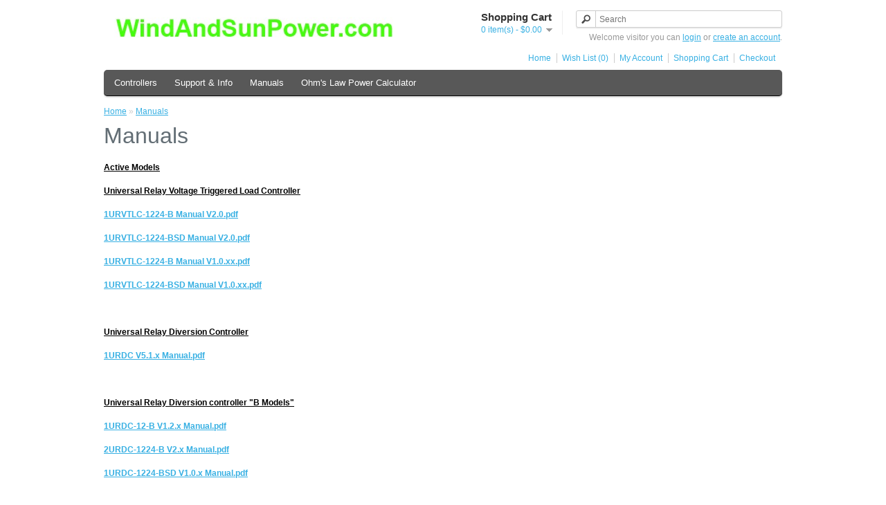

--- FILE ---
content_type: text/html; charset=utf-8
request_url: http://windandsunpower.com/Store/Manuals
body_size: 3293
content:
<!DOCTYPE html>
<html dir="ltr" lang="en">

                        <head prefix="og: http://ogp.me/ns# fb: http://ogp.me/ns/fb# ">
                        <meta property="og:title" content=""/>
                        <meta property="og:url" content=""/>
                        <meta property="og:image" content=""/>
                        <meta property="og:type" content="product"/>
                        <meta property="og:site_name" content="windandsunpower.com/Store"/>
                        <meta property='og:description' content=""/>
                        
<meta charset="UTF-8" />
<title>Manuals</title>
<base href="http://windandsunpower.com/Store/" />
<link href="http://windandsunpower.com/Store/image/data/favicon.jpg" rel="icon" />
<link rel="stylesheet" type="text/css" href="catalog/view/theme/default/stylesheet/stylesheet.css" />
<script type="text/javascript" src="catalog/view/javascript/jquery/jquery-1.7.1.min.js"></script>
<script type="text/javascript" src="catalog/view/javascript/jquery/ui/jquery-ui-1.8.16.custom.min.js"></script>
<link rel="stylesheet" type="text/css" href="catalog/view/javascript/jquery/ui/themes/ui-lightness/jquery-ui-1.8.16.custom.css" />
<script type="text/javascript" src="catalog/view/javascript/common.js"></script>

                        	
					<script type="text/javascript" src="catalog/view/javascript/jquery/dynamicdrive/scrolltopcontrol.js"></script>
					
					<!-- DynamicDrive License restriction
					/***********************************************
					* Scroll To Top Control script- &copy; Dynamic Drive DHTML code library (www.dynamicdrive.com)
					* This notice MUST stay intact for legal use
					* Visit Project Page at http://www.dynamicdrive.com for full source code
					***********************************************/
					-->
                        	
                        
<!--[if IE 7]> 
<link rel="stylesheet" type="text/css" href="catalog/view/theme/default/stylesheet/ie7.css" />
<![endif]-->
<!--[if lt IE 7]>
<link rel="stylesheet" type="text/css" href="catalog/view/theme/default/stylesheet/ie6.css" />
<script type="text/javascript" src="catalog/view/javascript/DD_belatedPNG_0.0.8a-min.js"></script>
<script type="text/javascript">
DD_belatedPNG.fix('#logo img');
</script>
<![endif]-->
</head>

                        <body itemscope itemtype="http://schema.org/ItemPage">
                        
<div id="container">
<div id="header">
    <div id="logo"><a href="http://windandsunpower.com/Store/"><img src="http://windandsunpower.com/Store/image/data/WASP.jpg" title="WindAndSunPower.com" alt="WindAndSunPower.com" /></a></div>
        <div id="cart">
  <div class="heading">
    <h4>Shopping Cart</h4>
    <a><span id="cart-total">0 item(s) - $0.00</span></a></div>
  <div class="content">
        <div class="empty">Your shopping cart is empty!</div>
      </div>
</div>  <div id="search">
    <div class="button-search"></div>
    <input type="text" name="search" placeholder="Search" value="" />
  </div>
  <div id="welcome">
        Welcome visitor you can <a href="https://windandsunpower.com/Store/index.php?route=account/login">login</a> or <a href="https://windandsunpower.com/Store/index.php?route=account/register">create an account</a>.      </div>
  <div class="links"><a href="http://windandsunpower.com/Store/">Home</a><a href="https://windandsunpower.com/Store/index.php?route=account/wishlist" id="wishlist-total">Wish List (0)</a><a href="https://windandsunpower.com/Store/index.php?route=account/account">My Account</a><a href="http://windandsunpower.com/Store/index.php?route=checkout/cart">Shopping Cart</a><a href="https://windandsunpower.com/Store/index.php?route=checkout/checkout">Checkout</a></div>
</div>
<div id="menu">
  <ul>
        <li><a href="http://windandsunpower.com/Store/Controllers">Controllers</a>
            <div>
                <ul>
                                        <li><a href="http://windandsunpower.com/Store/Controllers/Diversion">Diversion</a></li>
                                        <li><a href="http://windandsunpower.com/Store/Controllers/Other">Other</a></li>
                            </ul>
              </div>
          </li>
        <li><a href="http://windandsunpower.com/Store/Support">Support &amp; Info</a>
            <div>
                <ul>
                                        <li><a href="http://windandsunpower.com/Store/Support/Battery-Design-FAQS">Battery Design &amp; FAQS</a></li>
                                        <li><a href="http://windandsunpower.com/Store/Support/Design-Guides-Charts">Design Guides &amp; Charts</a></li>
                                        <li><a href="http://windandsunpower.com/Store/Support/Charge-Algorithms">Charge Algorithms</a></li>
                                        <li><a href="http://windandsunpower.com/Store/Support/Wire-Sizing-Charts">Wire Sizing Charts</a></li>
                                        <li><a href="http://windandsunpower.com/Store/Support/Links">Links</a></li>
                            </ul>
              </div>
          </li>
        <li><a href="http://windandsunpower.com/Store/Manuals">Manuals</a>
          </li>
    																		<li><a href="http://windandsunpower.com/Store/Ohms-Law-Power-Calculator">Ohm's Law Power Calculator</a></li>
															
  </ul>
</div>
<div id="notification"></div>
 
<div id="content">  <div class="breadcrumb">
        <a href="http://windandsunpower.com/Store/">Home</a>
         &raquo; <a href="http://windandsunpower.com/Store/Manuals">Manuals</a>
      </div>
  <h1>Manuals</h1>
  <p><u><strong>Active Models</strong></u></p>

<p><u><strong>Universal Relay Voltage Triggered Load Controller</strong></u></p>

<p><a href="http://windandsunpower.com/Download/1URVTLC-1224-B%20Manual%20V2.0.pdf"><strong>1URVTLC-1224-B Manual V2.0.pdf</strong></a></p>

<p><a href="http://windandsunpower.com/Download/1URVTLC-1224-BSD%20Manual%20V2.0.pdf"><strong>1URVTLC-1224-BSD Manual V2.0.pdf</strong></a></p>

<p><a href="http://windandsunpower.com/Download/1URVTLC-1224-B%20Manual%20V1.0.xx.pdf"><strong>1URVTLC-1224-B Manual V1.0.xx.pdf</strong></a></p>

<p><a href="http://windandsunpower.com/Download/1URVTLC-1224-BSD%20Manual%20V1.0.xx.pdf"><strong>1URVTLC-1224-BSD Manual V1.0.xx.pdf</strong></a></p>

<p>&nbsp;</p>

<p><u><strong>Universal Relay Diversion Controller</strong></u></p>

<p><a href="http://windandsunpower.com/Download/1URDC_V5_1_Manual.pdf"><strong>1URDC V5.1.x Manual.pdf</strong></a></p>

<p>&nbsp;</p>

<p><u><strong>Universal Relay Diversion controller &quot;B Models&quot;</strong></u></p>

<p><a href="http://windandsunpower.com/Download/1URDC_12_Basic_V1_2_x_Manual.pdf"><strong>1URDC-12-B V1.2.x Manual.pdf</strong></a></p>

<p><a href="http://windandsunpower.com/Download/2URDC_1224_B_V2_0_Manual.pdf" target="_blank"><strong>2URDC-1224-B V2.x Manual.pdf</strong></a></p>

<p><a href="http://windandsunpower.com/Download/1URDC-1224-BSD_Manual_V1_0.pdf"><strong>1URDC-1224-BSD V1.0.x Manual.pdf</strong></a></p>

<p>&nbsp;</p>

<p><u><strong>Universal Relay Low/High Voltage Disconnect &quot;B</strong></u><strong><u><em> </em></u></strong><u><strong>Models&quot;</strong></u></p>

<p><a href="http://windandsunpower.com/Download/1URHLVD-12-Basic_V2.x.x_Manual.pdf"><strong>1URHLVD-12-B V2.x.x Manual.pdf</strong></a></p>

<p>&nbsp;</p>

<p><u><strong>BZ Products Manuals</strong></u></p>

<p><a href="http://bzproducts.net/sitebuildercontent/sitebuilderfiles/MPPT500.pdf" target="_blank"><strong>MPPT500/MPPT500HV</strong></a></p>

<p><a href="http://bzproducts.net/sitebuildercontent/sitebuilderfiles/MPPT250.pdf" target="_blank"><strong>MPPT250/MPPT250HV</strong></a></p>

<p>&nbsp;</p>

<p><u><em>Archived-(Discontinued Models)</em></u></p>

<p><u><em>Universal Relay Diversion Controller</em></u></p>

<p><a href="http://windandsunpower.com/Download/MODEL_1URDC_Manual.pdf"><em>1URDC V2 Manual.pdf (Retired)</em></a></p>

<p><em><a href="http://windandsunpower.com/Download/1URDC_V4_Manual.pdf">1URDC V4.2.x Manual.pdf</a><a href="http://windandsunpower.com/Download/MODEL_1URDC_Manual.pdf"> (Retired)</a></em></p>

<p><em><a href="http://windandsunpower.com/Download/1URDC_V4_3_Manual.pdf">1URDC V4.3.x Manual.pdf</a><a href="http://windandsunpower.com/Download/MODEL_1URDC_Manual.pdf"> (Retired)</a></em></p>

<p><em><a href="http://windandsunpower.com/Download/1URDC_12_Basic_V1_x_Manual.pdf">1URDC-12-Basic V1.x Manual.pdf</a> (Retired)</em></p>

<p><a href="http://windandsunpower.com/Download/1URDC_12_Basic_V1_1_x_Manual.pdf"><em>1URDC-12-B V1.1.x Manual.pdf (Retired)</em></a></p>

<p><a href="http://windandsunpower.com/Download/2URDC_1224_Basic_V1_x_Manual.pdf">2URDC-1224-B V1.x Manual.pdf (retired)</a></p>

<p>&nbsp;</p>

<p><u><em>Universal Relay Low/High Voltage Disconnect &quot;Basic Model&quot;</em></u></p>

<p><a href="http://windandsunpower.com/Download/1URHLVD-12-Basic_V1.x.x_Manual.pdf"><em>1URHLVD-12-Basic V1.x.x Manual.pdf (Retired)</em></a></p>

<p>&nbsp;</p>

<p><u><em>Remote Area Protective System</em></u></p>

<p><u><em>Master Alarm &amp; Protective Controller &ldquo;Basic Model&rdquo;</em></u></p>

<p><a href="http://windandsunpower.com/Download/1HLVA-12-Basic_V1.x.x_Manual.pdf"><em>1HLVA-12-Basic V1.x.x Manual.pdf</em></a></p>

<h2><br />
<em>&nbsp;</em></h2>
  <div class="buttons">
    <div class="right"><a href="http://windandsunpower.com/Store/" class="button">Continue</a></div>
  </div>
  <p><strong>&nbsp;</strong></p>

<p><a href="http://s03.flagcounter.com/more/PJ4H"><img alt="free counters" src="http://s03.flagcounter.com/count/PJ4H/bg=FFFFFF/txt=000000/border=CCCCCC/columns=7/maxflags=248/viewers=1/labels=1/pageviews=1/" /></a></p>

<p>Counter added 4-24-2010</p>
</div>
<div id="footer">
    <div class="column">
    <h3>Information</h3>
    <ul>
            <li><a href="http://windandsunpower.com/Store/about_us">About Us</a></li>
            <li><a href="http://windandsunpower.com/Store/Shipping-Information">Shipping Information</a></li>
            <li><a href="http://windandsunpower.com/Store/Privacy-Policy">Privacy Policy</a></li>
            <li><a href="http://windandsunpower.com/Store/Terms-&amp;-Conditions">Terms &amp; Conditions</a></li>
            <li><a href="http://windandsunpower.com/Store/Ohms-Law-Power-Calculator">Ohm's Law Power Calculator</a></li>
            <li><a href="http://windandsunpower.com/Store/Manuals">Manuals</a></li>
          </ul>
  </div>
    <div class="column">
    <h3>Customer Service</h3>
    <ul>
      <li><a href="http://windandsunpower.com/Store/index.php?route=information/contact">Contact Us</a></li>
      <li><a href="https://windandsunpower.com/Store/index.php?route=account/return/insert">Returns</a></li>
      <li><a href="http://windandsunpower.com/Store/index.php?route=information/sitemap">Site Map</a></li>
    </ul>
  </div>
  <div class="column">
    <h3>Extras</h3>
    <ul>
      <li><a href="http://windandsunpower.com/Store/index.php?route=product/manufacturer">Brands</a></li>
      <li><a href="https://windandsunpower.com/Store/index.php?route=account/voucher">Gift Vouchers</a></li>
      <!-- <li><a href="https://windandsunpower.com/Store/index.php?route=affiliate/account">Affiliates</a></li> -->
      <li><a href="http://windandsunpower.com/Store/index.php?route=product/special">Specials</a></li>
    </ul>
  </div>
  <div class="column">
    <h3>My Account</h3>
    <ul>
      <li><a href="https://windandsunpower.com/Store/index.php?route=account/account">My Account</a></li>
      <li><a href="https://windandsunpower.com/Store/index.php?route=account/order">Order History</a></li>
      <li><a href="https://windandsunpower.com/Store/index.php?route=account/wishlist">Wish List</a></li>
      <li><a href="https://windandsunpower.com/Store/index.php?route=account/newsletter">Newsletter</a></li>
    </ul>
  </div>
</div>
<!--
OpenCart is open source software and you are free to remove the powered by OpenCart if you want, but its generally accepted practise to make a small donation.
Please donate via PayPal to donate@opencart.com
//-->
<div id="powered"><b>&copy; WindAndSunPower.com 2026</b><br />Proudly powered by <a href="http://www.opencart.com/">OpenCart</a> and <a href="http://www.csillamvilag.com/">CsillámVilág</a><div style="display:none ; visibility:hidden; "><a href = "http://www.codeinspires.com" title = "Codeinspires, web and mobile development">Codeinspires web and mobile development</a> <br /> <a href = "http://www.kalavria.com" title = "Kalavria Extra Virgin Olive Oil">Kalavria Extra Virgin Olive Oil</a> </div></div>
<!--
OpenCart is open source software and you are free to remove the powered by OpenCart if you want, but its generally accepted practise to make a small donation.
Please donate via PayPal to donate@opencart.com
//-->
</div>
</body></html>